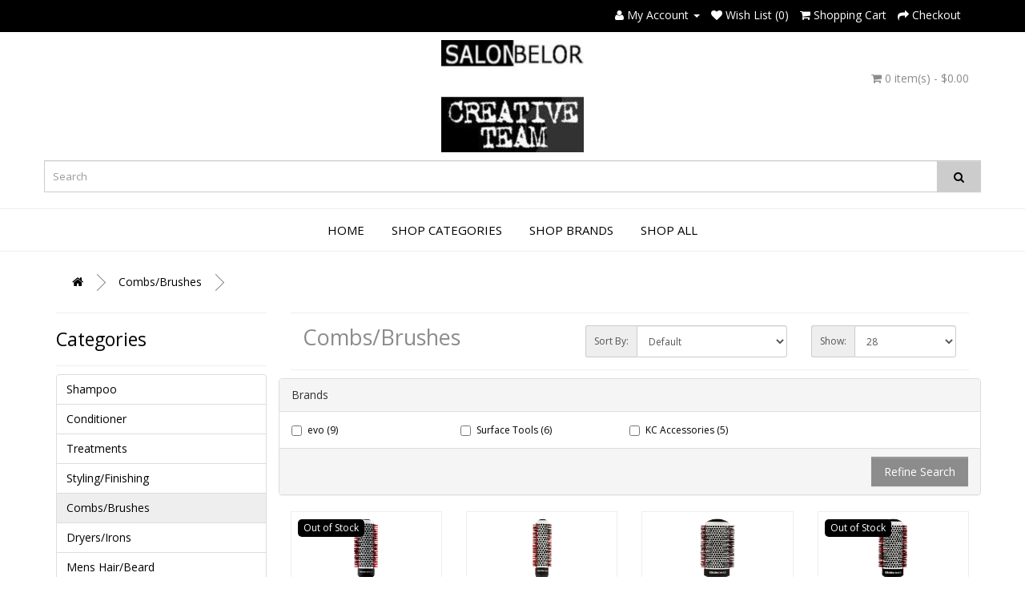

--- FILE ---
content_type: text/html; charset=utf-8
request_url: https://salonbelor.styliststores.com/brushes
body_size: 5753
content:
<!DOCTYPE html>
<!--[if IE]><![endif]-->
<!--[if IE 8 ]><html dir="ltr" lang="en" class="ie8"><![endif]-->
<!--[if IE 9 ]><html dir="ltr" lang="en" class="ie9"><![endif]-->
<!--[if (gt IE 9)|!(IE)]><!-->
<html dir="ltr" lang="en">
<!--<![endif]-->
<head>
<meta charset="UTF-8" />
<meta name="viewport" content="width=device-width, initial-scale=1">
<meta http-equiv="X-UA-Compatible" content="IE=edge">
<title>Combs/Brushes | salonbelor</title>
<base href="https://salonbelor.styliststores.com/" />
<meta name="description" content="Shop the Combs/Brushes at salonbelor - professional care for stunning results. Buy from salonbelor.styliststores.com" />
<script src="catalog/view/javascript/jquery/jquery-2.1.1.min.js" type="text/javascript"></script>
<link href="catalog/view/javascript/bootstrap/css/bootstrap.min.css" rel="stylesheet" media="screen" />
<script src="catalog/view/javascript/bootstrap/js/bootstrap.min.js" type="text/javascript"></script>
<link href="catalog/view/javascript/font-awesome/css/font-awesome.min.css" rel="stylesheet" type="text/css" />
<link href="//fonts.googleapis.com/css?family=Open+Sans:400,400i,300,700" rel="stylesheet" type="text/css" />
<link href="catalog/view/theme/default/stylesheet/stylesheet.css" rel="stylesheet">
<script src="catalog/view/javascript/common.js" type="text/javascript"></script>
<link href="https://salonbelor.styliststores.com/brushes" rel="canonical" />
<link href="https://salonbelor.styliststores.com/image/catalog/cart.png" rel="icon" />
<script type="text/javascript">
	$(document).ready(function () {
		$('select.option').change(function () {
			var OriginalPrice = $('#thisIsOriginal').text();			
				
			var OriginalCurrency = OriginalPrice.substring(0, 1);
			OriginalPrice = OriginalPrice.substring(1);
			//alert(OriginalPrice);
			
			var finalPriceValue = OriginalPrice;
			$('select.option').each(function (e) {
				var newPriceValue = $(this).find('option:selected').text();
				
				//alert(newPriceValue);
				var position1 = newPriceValue.indexOf("(");
				var position2 = newPriceValue.indexOf(")");
			
				position1 = position1 + 2;
				newPriceValue = newPriceValue.substring(position1, position2);
				//alert(newPriceValue);
				if (newPriceValue.indexOf('.') == -1)
				{
					newPriceValue = "0";
				}
				if (finalPriceValue.indexOf('.') == -1)
				{
					finalPriceValue = "0";
				}
				finalPriceValue = parseFloat(newPriceValue);
				//alert(finalPriceValue);
				finalPriceValue = finalPriceValue.toFixed(2);
				//alert(finalPriceValue);

			});                  
			$('input.radiooption:checked').each(function (e) {
				var newPriceValue = $(this).closest("label").text();
				var position1 = newPriceValue.indexOf("(");
				var position2 = newPriceValue.indexOf(")");
				position1 = position1 + 3;
				newPriceValue = newPriceValue.substring(position1, position2);
				if (newPriceValue.indexOf('.') == -1)
				{
					newPriceValue = "0";
				}
				if (finalPriceValue.indexOf('.') == -1)
				{
					finalPriceValue = "0";
				}
				finalPriceValue = parseFloat(finalPriceValue) - parseFloat(newPriceValue);
				finalPriceValue = finalPriceValue.toFixed(2);
			});
			$('input.checkboxoption:checked').each(function (e) {
				var newPriceValue = $(this).closest("label").text();
				var position1 = newPriceValue.indexOf("(");
				var position2 = newPriceValue.indexOf(")");
				position1 = position1 + 3;
				newPriceValue = newPriceValue.substring(position1, position2);
				if (newPriceValue.indexOf('.') == -1)
				{
					newPriceValue = "0";
				}
				if (finalPriceValue.indexOf('.') == -1)
				{
					finalPriceValue = "0";
				}
				finalPriceValue = parseFloat(finalPriceValue) - parseFloat(newPriceValue);
				finalPriceValue = finalPriceValue.toFixed(2);

			});
			$('#priceUpdate').text(OriginalCurrency + finalPriceValue)
		});
	});
</script>
</head>
<body class="product-category-1170">
<nav id="top">
  <div class="container">
            <div id="top-links" class="nav pull-right">
      <ul class="list-inline">
        <!--li><a href=""><i class="fa fa-phone"></i></a> <span class="hidden-xs hidden-sm hidden-md"></span></li-->
        <li class="dropdown"><a href="https://salonbelor.styliststores.com/index.php?route=account/account" title="My Account" class="dropdown-toggle" data-toggle="dropdown"><i class="fa fa-user"></i> <span class="hidden-xs hidden-sm hidden-md">My Account</span> <span class="caret"></span></a>
          <ul class="dropdown-menu dropdown-menu-right">
                        <li><a href="https://salonbelor.styliststores.com/index.php?route=account/register">Register</a></li>
            <li><a href="https://salonbelor.styliststores.com/index.php?route=account/login">Login</a></li>
                      </ul>
        </li>
        <li><a href="https://salonbelor.styliststores.com/index.php?route=account/wishlist" id="wishlist-total" title="Wish List (0)"><i class="fa fa-heart"></i> <span class="hidden-xs hidden-sm hidden-md">Wish List (0)</span></a></li>
        <li><a href="https://salonbelor.styliststores.com/index.php?route=checkout/cart" title="Shopping Cart"><i class="fa fa-shopping-cart"></i> <span class="hidden-xs hidden-sm hidden-md">Shopping Cart</span></a></li>
        <li><a href="https://salonbelor.styliststores.com/index.php?route=checkout/checkout" title="Checkout"><i class="fa fa-share"></i> <span class="hidden-xs hidden-sm hidden-md">Checkout</span></a></li>
      </ul>
    </div>
  </div>
</nav>
<header>
  <div class="container">
    <div class="row">
	<div class="col-sm-4">&nbsp;
      </div>
      <div class="col-sm-4">
        <div id="logo">
                    <a href="https://salonbelor.styliststores.com/index.php?route=common/home"><img src="https://salonbelor.styliststores.com/image/catalog/salons/1639977876SalonBeLor.jpg" title="Salon BeLor" alt="Salon BeLor" class="img-responsive" /></a>
                  </div>
      </div>
      
      <div class="col-sm-4"><div id="cart" class="btn-group btn-block">
  <button type="button" data-toggle="dropdown" data-loading-text="Loading..." class="btn btn-inverse btn-block btn-lg dropdown-toggle"><i class="fa fa-shopping-cart"></i> <span id="cart-total">0 item(s) - $0.00</span></button>
  <ul class="dropdown-menu pull-right">
        <li>
      <p class="text-center">Your shopping cart is empty!</p>
    </li>
      </ul>
</div>
</div>
	   <div class="clearfix"></div><div id="search" class="input-group">
  <input type="text" name="search" value="" placeholder="Search" class="form-control input-lg" />
  <span class="input-group-btn">
    <button type="button" class="btn btn-lg"><i class="fa fa-search"></i></button>
  </span>
</div>    </div>
  </div>
</header>
<div class="container">
  <nav id="menu" class="navbar">
    <div class="navbar-header"><span id="category" class="visible-xs">Categories</span>
      <button type="button" class="btn btn-navbar navbar-toggle" data-toggle="collapse" data-target=".navbar-ex1-collapse"><i class="fa fa-bars"></i></button>
    </div>
    <div class="collapse navbar-collapse navbar-ex1-collapse">
      <ul class="nav navbar-nav">
	  <li><a href="https://salonbelor.styliststores.com/index.php?route=common/home">Home</a></li>
                        <li class="dropdown"><a href="https://salonbelor.styliststores.com/shop-categories" class="dropdown-toggle" data-toggle="dropdown">Shop Categories</a>
          <div class="dropdown-menu">
            <div class="dropdown-inner">
                            <ul class="list-unstyled">
                                <li><a href="https://salonbelor.styliststores.com/shop-categories/shampoo">Shampoo</a></li>
                                <li><a href="https://salonbelor.styliststores.com/shop-categories/conditioner">Conditioner</a></li>
                                <li><a href="https://salonbelor.styliststores.com/shop-categories/treatments">Treatments</a></li>
                                <li><a href="https://salonbelor.styliststores.com/shop-categories/styling-finishing">Styling/Finishing</a></li>
                                <li><a href="https://salonbelor.styliststores.com/shop-categories/brushes">Combs/Brushes</a></li>
                              </ul>
                            <ul class="list-unstyled">
                                <li><a href="https://salonbelor.styliststores.com/shop-categories/irons">Dryers/Irons</a></li>
                                <li><a href="https://salonbelor.styliststores.com/shop-categories/mens-hair-beard">Mens Hair/Beard</a></li>
                                <li><a href="https://salonbelor.styliststores.com/shop-categories/pet-care">Pet Care</a></li>
                                <li><a href="https://salonbelor.styliststores.com/shop-categories/safety">Safety</a></li>
                              </ul>
                          </div>
            <a href="https://salonbelor.styliststores.com/shop-categories" class="see-all">Show All Shop Categories</a> </div>
        </li>
                		<li class="dropdown ">
			<a href="#" data-toggle="dropdown" data-hover="Shop Brands">Shop Brands</a>
			<div class="dropdown-menu">
			<div class="dropdown-inner">
			<!--ul class="list-unstyled column1">					
						<li><a href="https://salonbelor.styliststores.com/az">AZ</a></li>
						<li><a href="https://salonbelor.styliststores.com/brand-evo">evo</a></li>
						<li><a href="https://salonbelor.styliststores.com/brand-go247">GO247</a></li>
						<li><a href="https://salonbelor.styliststores.com/brand-inca-glow">Inca Glow</a></li>
						<li><a href="https://salonbelor.styliststores.com/k18">K18</a></li>
						<li><a href="https://salonbelor.styliststores.com/keratin-complex">Keratin Complex</a></li>
						<li><a href="https://salonbelor.styliststores.com/brand-living-proof">Living Proof</a></li>
						<li><a href="https://salonbelor.styliststores.com/brand-olaplex">OLAPLEX</a></li>
						<li><a href="https://salonbelor.styliststores.com/brand-styleedit-entire-line-discounts-at-sales">Style Edit</a></li>
						<li><a href="https://salonbelor.styliststores.com/brand-sunlights-balayage">Sunlights Balayage</a></li>
						<li><a href="https://salonbelor.styliststores.com/surface">Surface</a></li>
						<li><a href="https://salonbelor.styliststores.com/brand-unite">UNITE</a></li>
						</ul-->
					<ul class="list-unstyled">					
										<li><a href="https://salonbelor.styliststores.com/az">AZ</a></li>
										<li><a href="https://salonbelor.styliststores.com/brand-evo">evo</a></li>
										<li><a href="https://salonbelor.styliststores.com/brand-go247">GO247</a></li>
										<li><a href="https://salonbelor.styliststores.com/brand-inca-glow">Inca Glow</a></li>
										<li><a href="https://salonbelor.styliststores.com/k18">K18</a></li>
										<li><a href="https://salonbelor.styliststores.com/keratin-complex">Keratin Complex</a></li>
										<li><a href="https://salonbelor.styliststores.com/brand-living-proof">Living Proof</a></li>
										<li><a href="https://salonbelor.styliststores.com/brand-olaplex">OLAPLEX</a></li>
										<li><a href="https://salonbelor.styliststores.com/brand-styleedit-entire-line-discounts-at-sales">Style Edit</a></li>
										</ul>
					<ul class="list-unstyled">					
										<li><a href="https://salonbelor.styliststores.com/brand-sunlights-balayage">Sunlights Balayage</a></li>
										<li><a href="https://salonbelor.styliststores.com/surface">Surface</a></li>
										<li><a href="https://salonbelor.styliststores.com/brand-unite">UNITE</a></li>
										</ul>
					<ul class="list-unstyled">					
										</ul>	
					<ul class="list-unstyled">					
										</ul>					
			</div>
			<!--a href="index.php?route=product/manufacturer" class="see-all">Show All Brands</a-->
			</div>
		</li>
		<li><a href="shop-all">Shop All</a></li>
      </ul>
    </div>
  </nav>
</div>
<hr/>
<script>
$( document ).ready(function() {
    $("#grid-view").trigger('click');
});
</script>
<div class="container">
  <ul class="breadcrumb">
        <li><a href="https://salonbelor.styliststores.com/index.php?route=common/home"><i class="fa fa-home"></i></a></li>
        <li><a href="https://salonbelor.styliststores.com/brushes">Combs/Brushes</a></li>
      </ul>
  <div class="row"><aside id="column-left" class="col-sm-3 hidden-xs">
    <h3 class="left-heading">Categories</h3>
<div class="list-group">
      <a href="https://salonbelor.styliststores.com/shampoo" class="list-group-item">Shampoo</a>
        <a href="https://salonbelor.styliststores.com/conditioner" class="list-group-item">Conditioner</a>
        <a href="https://salonbelor.styliststores.com/treatments" class="list-group-item">Treatments</a>
        <a href="https://salonbelor.styliststores.com/styling-finishing" class="list-group-item">Styling/Finishing</a>
        <a href="https://salonbelor.styliststores.com/brushes" class="list-group-item active">Combs/Brushes</a>
          <a href="https://salonbelor.styliststores.com/irons" class="list-group-item">Dryers/Irons</a>
        <a href="https://salonbelor.styliststores.com/mens-hair-beard" class="list-group-item">Mens Hair/Beard</a>
        <a href="https://salonbelor.styliststores.com/pet-care" class="list-group-item">Pet Care</a>
        <a href="https://salonbelor.styliststores.com/safety" class="list-group-item">Safety</a>
    </div>
  </aside>
                <div id="content" class="col-sm-9">     
                        <div class="row cate-option" style="margin:0 0 10px 0;">
        <div class="col-md-5 col-sm-6">
		<h2 class="heading">Combs/Brushes</h2>
          <div class="btn-group btn-group-sm" style="display:none;">
            <button type="button" id="list-view" class="btn btn-default" data-toggle="tooltip" title="List"><i class="fa fa-th-list"></i></button>
            <button type="button" id="grid-view" class="btn btn-default" data-toggle="tooltip" title="Grid"><i class="fa fa-th"></i></button>
          </div>
        </div>
        <div class="col-md-4 col-xs-6">
          <div class="form-group input-group input-group-sm">
            <label class="input-group-addon" for="input-sort">Sort By:</label>
            <select id="input-sort" class="form-control" onchange="location = this.value;">
                                          <option value="https://salonbelor.styliststores.com/brushes?sort=p.sort_order&amp;order=ASC" selected="selected">Default</option>
                                                        <option value="https://salonbelor.styliststores.com/brushes?sort=pd.name&amp;order=ASC">Name (A - Z)</option>
                                                        <option value="https://salonbelor.styliststores.com/brushes?sort=pd.name&amp;order=DESC">Name (Z - A)</option>
                                                        <option value="https://salonbelor.styliststores.com/brushes?sort=p.price&amp;order=ASC">Price (Low &gt; High)</option>
                                                        <option value="https://salonbelor.styliststores.com/brushes?sort=p.price&amp;order=DESC">Price (High &gt; Low)</option>
                                                        <option value="https://salonbelor.styliststores.com/brushes?sort=rating&amp;order=DESC">Rating (Highest)</option>
                                                        <option value="https://salonbelor.styliststores.com/brushes?sort=rating&amp;order=ASC">Rating (Lowest)</option>
                                                        <option value="https://salonbelor.styliststores.com/brushes?sort=p.model&amp;order=ASC">Model (A - Z)</option>
                                                        <option value="https://salonbelor.styliststores.com/brushes?sort=p.model&amp;order=DESC">Model (Z - A)</option>
                                        </select>
          </div>
        </div>
        <div class="col-md-3 col-xs-6">
          <div class="form-group input-group input-group-sm">
            <label class="input-group-addon" for="input-limit">Show:</label>
            <select id="input-limit" class="form-control" onchange="location = this.value;">
                                          <option value="https://salonbelor.styliststores.com/brushes?limit=25">25</option>
                                                        <option value="https://salonbelor.styliststores.com/brushes?limit=28" selected="selected">28</option>
                                                        <option value="https://salonbelor.styliststores.com/brushes?limit=50">50</option>
                                                        <option value="https://salonbelor.styliststores.com/brushes?limit=75">75</option>
                                                        <option value="https://salonbelor.styliststores.com/brushes?limit=100">100</option>
                                        </select>
          </div>
        </div>
      </div>	   
      <div class="row">	  
	  <div class="panel panel-default">
  <div class="panel-heading">Brands</div>
  <div class="list-group">
        <!--a class="list-group-item"></a-->
    <div class="list-group-item filter-top">
      <div id="filter-group1">
        	
	
		<div class="col-sm-3 padd-left">	
        <div class="filter-checkbox checkbox">
          <label>
                        <input type="checkbox" name="filter[]" value="11" />
            evo (9)                      </label>
        </div>
		</div>
        	
        	
        	
        	
        	
        	
        	
        	
        	
        	
        	
        	
        	
        	
        	
        	
        	
        	
        	
        	
        	
        	
        	
        	
        	
        	
        	
        	
        	
        	
        	
        	
        	
        	
        	
        	
        	
        	
        	
        	
        	
        	
        	
	
		<div class="col-sm-3 padd-left">	
        <div class="filter-checkbox checkbox">
          <label>
                        <input type="checkbox" name="filter[]" value="71" />
            Surface Tools (6)                      </label>
        </div>
		</div>
        	
        	
        	
	
		<div class="col-sm-3 padd-left">	
        <div class="filter-checkbox checkbox">
          <label>
                        <input type="checkbox" name="filter[]" value="76" />
            KC Accessories (5)                      </label>
        </div>
		</div>
        	
        	
        	
        	
        	
        	
        	
        	
        	
        	
        	
              </div>
    </div>
      </div>
  <div class="clearfix"></div>
  <div class="panel-footer text-right" style="margin-top:10px;">
    <button type="button" id="button-filter" class="btn btn-primary">Refine Search</button>
  </div>
</div>
<script type="text/javascript"><!--
$('#button-filter').on('click', function() {
	filter = [];

	$('input[name^=\'filter\']:checked').each(function(element) {
		filter.push(this.value);
	});

	location = 'https://salonbelor.styliststores.com/brushes&filter=' + filter.join(',');
});
//--></script>
	  <div class="listgrid_product">
                <div class="product-layout product-list col-xs-12">
          <div class="product-thumb">
          				  <span class="out_of_stock">Out of Stock</span>
        		  			<div class="image caption-image"><img src="https://sullivanbeauty.s3.amazonaws.com/sbimages/KC-25RNDBRSHCMB-2-63c641bd8809f.png" alt="2.5in Round Brush & Comb set" title="2.5in Round Brush & Comb set" class="img-responsive" /></div>
		              <div>
              <div class="caption">
			  				<h4 class="caption-title">2.5in Round Brush & Comb set</h4>
			  			  
			  
                                <p class="price">
                                    $35.00                                                    </p>
                                              </div>
			  			  <div class="button-group">
                <button type="button">Out of Stock</button>
              </div>
			            </div>
          </div>
        </div>
                <div class="product-layout product-list col-xs-12">
          <div class="product-thumb">
          		              <div class="image caption-image"><a href="https://salonbelor.styliststores.com/brushes/2in-round-brush-comb-set-kc-20rndbrshcmb-2"><img src="https://sullivanbeauty.s3.amazonaws.com/sbimages/KC-20RNDBRSHCMB-2-63c641b90671d.png" alt="2in Round Brush & Comb set" title="2in Round Brush & Comb set" class="img-responsive" /></a></div>
		              <div>
              <div class="caption">
			                  <h4 class="caption-title"><a href="https://salonbelor.styliststores.com/brushes/2in-round-brush-comb-set-kc-20rndbrshcmb-2">2in Round Brush & Comb set</a></h4>
              			  
			  
                                <p class="price">
                                    $35.00                                                    </p>
                                              </div>
			   
              <div class="button-group">
                <button type="button" onclick="cart.add('11037', '1');"><i class="fa fa-shopping-cart"></i> <span class="hidden-xs hidden-sm hidden-md">Add to Cart</span></button>
                <button type="button" data-toggle="tooltip" title="Add to Wish List" onclick="wishlist.add('11037');"><i class="fa fa-heart"></i></button>
              </div>
			              </div>
          </div>
        </div>
                <div class="product-layout product-list col-xs-12">
          <div class="product-thumb">
          		              <div class="image caption-image"><a href="https://salonbelor.styliststores.com/brushes/3-5in-round-brush-comb-set-kc-35rndbrshcmb-2"><img src="https://sullivanbeauty.s3.amazonaws.com/sbimages/KC-35RNDBRSHCMB-2-63c641c5462f3.png" alt="3.5in Round Brush & Comb set" title="3.5in Round Brush & Comb set" class="img-responsive" /></a></div>
		              <div>
              <div class="caption">
			                  <h4 class="caption-title"><a href="https://salonbelor.styliststores.com/brushes/3-5in-round-brush-comb-set-kc-35rndbrshcmb-2">3.5in Round Brush & Comb set</a></h4>
              			  
			  
                                <p class="price">
                                    $35.00                                                    </p>
                                              </div>
			   
              <div class="button-group">
                <button type="button" onclick="cart.add('11040', '1');"><i class="fa fa-shopping-cart"></i> <span class="hidden-xs hidden-sm hidden-md">Add to Cart</span></button>
                <button type="button" data-toggle="tooltip" title="Add to Wish List" onclick="wishlist.add('11040');"><i class="fa fa-heart"></i></button>
              </div>
			              </div>
          </div>
        </div>
                <div class="product-layout product-list col-xs-12">
          <div class="product-thumb">
          				  <span class="out_of_stock">Out of Stock</span>
        		  			<div class="image caption-image"><img src="https://sullivanbeauty.s3.amazonaws.com/sbimages/KC-30RNDBRSHCMB-2-63c641c170218.png" alt="3in Round Brush & Comb set" title="3in Round Brush & Comb set" class="img-responsive" /></div>
		              <div>
              <div class="caption">
			  				<h4 class="caption-title">3in Round Brush & Comb set</h4>
			  			  
			  
                                <p class="price">
                                    $35.00                                                    </p>
                                              </div>
			  			  <div class="button-group">
                <button type="button">Out of Stock</button>
              </div>
			            </div>
          </div>
        </div>
                <div class="product-layout product-list col-xs-12">
          <div class="product-thumb">
          		              <div class="image caption-image"><a href="https://salonbelor.styliststores.com/brushes/kc-curved-vent-brush-kc-kcvnbrblbx"><img src="https://sullivanbeauty.s3.amazonaws.com/sbimages/KC-KCVNBRBLBX-63c642159b7d1.png" alt="KC Curved Vent Brush" title="KC Curved Vent Brush" class="img-responsive" /></a></div>
		              <div>
              <div class="caption">
			                  <h4 class="caption-title"><a href="https://salonbelor.styliststores.com/brushes/kc-curved-vent-brush-kc-kcvnbrblbx">KC Curved Vent Brush</a></h4>
              			  
			  
                                <p class="price">
                                    $35.00                                                    </p>
                                              </div>
			   
              <div class="button-group">
                <button type="button" onclick="cart.add('10728', '1');"><i class="fa fa-shopping-cart"></i> <span class="hidden-xs hidden-sm hidden-md">Add to Cart</span></button>
                <button type="button" data-toggle="tooltip" title="Add to Wish List" onclick="wishlist.add('10728');"><i class="fa fa-heart"></i></button>
              </div>
			              </div>
          </div>
        </div>
                <div class="product-layout product-list col-xs-12">
          <div class="product-thumb">
          		              <div class="image caption-image"><a href="https://salonbelor.styliststores.com/brushes?product_id=10423"><img src="https://sullivanbeauty.s3.amazonaws.com/sbimages/SR-ST-520-630605db395fd.png" alt="Surface 2.5in TK2 Round Brush" title="Surface 2.5in TK2 Round Brush" class="img-responsive" /></a></div>
		              <div>
              <div class="caption">
			                  <h4 class="caption-title"><a href="https://salonbelor.styliststores.com/brushes?product_id=10423">Surface 2.5in TK2 Round Brush</a></h4>
              			  
			  
                                <p class="price">
                                    $42.00                                                    </p>
                                              </div>
			   
              <div class="button-group">
                <button type="button" onclick="cart.add('10423', '1');"><i class="fa fa-shopping-cart"></i> <span class="hidden-xs hidden-sm hidden-md">Add to Cart</span></button>
                <button type="button" data-toggle="tooltip" title="Add to Wish List" onclick="wishlist.add('10423');"><i class="fa fa-heart"></i></button>
              </div>
			              </div>
          </div>
        </div>
                <div class="product-layout product-list col-xs-12">
          <div class="product-thumb">
          		              <div class="image caption-image"><a href="https://salonbelor.styliststores.com/brushes?product_id=10424"><img src="https://sullivanbeauty.s3.amazonaws.com/sbimages/SR-ST-525-630605dfc9611.png" alt="Surface 3in Ionic Round Brush" title="Surface 3in Ionic Round Brush" class="img-responsive" /></a></div>
		              <div>
              <div class="caption">
			                  <h4 class="caption-title"><a href="https://salonbelor.styliststores.com/brushes?product_id=10424">Surface 3in Ionic Round Brush</a></h4>
              			  
			  
                                <p class="price">
                                    $42.00                                                    </p>
                                              </div>
			   
              <div class="button-group">
                <button type="button" onclick="cart.add('10424', '1');"><i class="fa fa-shopping-cart"></i> <span class="hidden-xs hidden-sm hidden-md">Add to Cart</span></button>
                <button type="button" data-toggle="tooltip" title="Add to Wish List" onclick="wishlist.add('10424');"><i class="fa fa-heart"></i></button>
              </div>
			              </div>
          </div>
        </div>
                <div class="product-layout product-list col-xs-12">
          <div class="product-thumb">
          				  <span class="out_of_stock">Out of Stock</span>
        		  			<div class="image caption-image"><img src="https://sullivanbeauty.s3.amazonaws.com/sbimages/SR-ST555-630605e850a37.png" alt="Surface Bamboo Boar Paddle" title="Surface Bamboo Boar Paddle" class="img-responsive" /></div>
		              <div>
              <div class="caption">
			  				<h4 class="caption-title">Surface Bamboo Boar Paddle</h4>
			  			  
			  
                                <p class="price">
                                    $46.50                                                    </p>
                                              </div>
			  			  <div class="button-group">
                <button type="button">Out of Stock</button>
              </div>
			            </div>
          </div>
        </div>
                <div class="product-layout product-list col-xs-12">
          <div class="product-thumb">
          		              <div class="image caption-image"><a href="https://salonbelor.styliststores.com/brushes?product_id=10425"><img src="https://sullivanbeauty.s3.amazonaws.com/sbimages/SR-ST-556-630605e3d8a1f.png" alt="Surface Contour Brush" title="Surface Contour Brush" class="img-responsive" /></a></div>
		              <div>
              <div class="caption">
			                  <h4 class="caption-title"><a href="https://salonbelor.styliststores.com/brushes?product_id=10425">Surface Contour Brush</a></h4>
              			  
			  
                                <p class="price">
                                    $42.00                                                    </p>
                                              </div>
			   
              <div class="button-group">
                <button type="button" onclick="cart.add('10425', '1');"><i class="fa fa-shopping-cart"></i> <span class="hidden-xs hidden-sm hidden-md">Add to Cart</span></button>
                <button type="button" data-toggle="tooltip" title="Add to Wish List" onclick="wishlist.add('10425');"><i class="fa fa-heart"></i></button>
              </div>
			              </div>
          </div>
        </div>
                <div class="product-layout product-list col-xs-12">
          <div class="product-thumb">
          				  <span class="out_of_stock">Out of Stock</span>
        		  			<div class="image caption-image"><img src="https://sullivanbeauty.s3.amazonaws.com/sbimages/SR-ST-510-630605d6e9ecf.png" alt="Surface Paddle Brush" title="Surface Paddle Brush" class="img-responsive" /></div>
		              <div>
              <div class="caption">
			  				<h4 class="caption-title">Surface Paddle Brush</h4>
			  			  
			  
                                <p class="price">
                                    $42.00                                                    </p>
                                              </div>
			  			  <div class="button-group">
                <button type="button">Out of Stock</button>
              </div>
			            </div>
          </div>
        </div>
                <div class="product-layout product-list col-xs-12">
          <div class="product-thumb">
          		              <div class="image caption-image"><a href="https://salonbelor.styliststores.com/brushes?product_id=10307"><img src="https://sullivanbeauty.s3.amazonaws.com/sbimages/SR-5235-6304bf9cc742b.png" alt="Surface Pick" title="Surface Pick" class="img-responsive" /></a></div>
		              <div>
              <div class="caption">
			                  <h4 class="caption-title"><a href="https://salonbelor.styliststores.com/brushes?product_id=10307">Surface Pick</a></h4>
              			  
			  
                                <p class="price">
                                    $20.00                                                    </p>
                                              </div>
			   
              <div class="button-group">
                <button type="button" onclick="cart.add('10307', '1');"><i class="fa fa-shopping-cart"></i> <span class="hidden-xs hidden-sm hidden-md">Add to Cart</span></button>
                <button type="button" data-toggle="tooltip" title="Add to Wish List" onclick="wishlist.add('10307');"><i class="fa fa-heart"></i></button>
              </div>
			              </div>
          </div>
        </div>
                <div class="product-layout product-list col-xs-12">
          <div class="product-thumb">
          		              <div class="image caption-image"><a href="https://salonbelor.styliststores.com/brushes/bruce-bristle-radial-brush-ev-39774"><img src="https://sullivanbeauty.s3.amazonaws.com/IMAGESNEW/9349769004531.jpg" alt="Bruce Bristle Radial Brush" title="Bruce Bristle Radial Brush" class="img-responsive" /></a></div>
		              <div>
              <div class="caption">
			                  <h4 class="caption-title"><a href="https://salonbelor.styliststores.com/brushes/bruce-bristle-radial-brush-ev-39774">Bruce Bristle Radial Brush</a></h4>
              			  
			  
                                <p class="price">
                                    $60.50                                                    </p>
                                                <div class="rating">
                                                      <span class="fa fa-stack"><i class="fa fa-star fa-stack-2x"></i><i class="fa fa-star-o fa-stack-2x"></i></span>
                                                                        <span class="fa fa-stack"><i class="fa fa-star fa-stack-2x"></i><i class="fa fa-star-o fa-stack-2x"></i></span>
                                                                        <span class="fa fa-stack"><i class="fa fa-star fa-stack-2x"></i><i class="fa fa-star-o fa-stack-2x"></i></span>
                                                                        <span class="fa fa-stack"><i class="fa fa-star fa-stack-2x"></i><i class="fa fa-star-o fa-stack-2x"></i></span>
                                                                        <span class="fa fa-stack"><i class="fa fa-star fa-stack-2x"></i><i class="fa fa-star-o fa-stack-2x"></i></span>
                                                    </div>
                              </div>
			   
              <div class="button-group">
                <button type="button" onclick="cart.add('8461', '1');"><i class="fa fa-shopping-cart"></i> <span class="hidden-xs hidden-sm hidden-md">Add to Cart</span></button>
                <button type="button" data-toggle="tooltip" title="Add to Wish List" onclick="wishlist.add('8461');"><i class="fa fa-heart"></i></button>
              </div>
			              </div>
          </div>
        </div>
                <div class="product-layout product-list col-xs-12">
          <div class="product-thumb">
          		              <div class="image caption-image"><a href="https://salonbelor.styliststores.com/brushes/hank-ceramic-radial-brush-ev-39783"><img src="https://sullivanbeauty.s3.amazonaws.com/IMAGESNEW/9349769004562.jpg" alt="Hank Ceramic Radial Brush" title="Hank Ceramic Radial Brush" class="img-responsive" /></a></div>
		              <div>
              <div class="caption">
			                  <h4 class="caption-title"><a href="https://salonbelor.styliststores.com/brushes/hank-ceramic-radial-brush-ev-39783">Hank Ceramic Radial Brush</a></h4>
              			  
			  
                                <p class="price">
                                    $55.00                                                    </p>
                                                <div class="rating">
                                                      <span class="fa fa-stack"><i class="fa fa-star fa-stack-2x"></i><i class="fa fa-star-o fa-stack-2x"></i></span>
                                                                        <span class="fa fa-stack"><i class="fa fa-star fa-stack-2x"></i><i class="fa fa-star-o fa-stack-2x"></i></span>
                                                                        <span class="fa fa-stack"><i class="fa fa-star fa-stack-2x"></i><i class="fa fa-star-o fa-stack-2x"></i></span>
                                                                        <span class="fa fa-stack"><i class="fa fa-star fa-stack-2x"></i><i class="fa fa-star-o fa-stack-2x"></i></span>
                                                                        <span class="fa fa-stack"><i class="fa fa-star fa-stack-2x"></i><i class="fa fa-star-o fa-stack-2x"></i></span>
                                                    </div>
                              </div>
			   
              <div class="button-group">
                <button type="button" onclick="cart.add('8465', '1');"><i class="fa fa-shopping-cart"></i> <span class="hidden-xs hidden-sm hidden-md">Add to Cart</span></button>
                <button type="button" data-toggle="tooltip" title="Add to Wish List" onclick="wishlist.add('8465');"><i class="fa fa-heart"></i></button>
              </div>
			              </div>
          </div>
        </div>
                <div class="product-layout product-list col-xs-12">
          <div class="product-thumb">
          		              <div class="image caption-image"><a href="https://salonbelor.styliststores.com/brushes/spike-nylon-pin-bristle-radial-brush-ev-39808"><img src="https://sullivanbeauty.s3.amazonaws.com/IMAGESNEW/9349769008386.jpg" alt="Spike Nylon Pin Bristle Radial Brush" title="Spike Nylon Pin Bristle Radial Brush" class="img-responsive" /></a></div>
		              <div>
              <div class="caption">
			                  <h4 class="caption-title"><a href="https://salonbelor.styliststores.com/brushes/spike-nylon-pin-bristle-radial-brush-ev-39808">Spike Nylon Pin Bristle Radial Brush</a></h4>
              			  
			  
                                <p class="price">
                                    $52.50                                                    </p>
                                                <div class="rating">
                                                      <span class="fa fa-stack"><i class="fa fa-star fa-stack-2x"></i><i class="fa fa-star-o fa-stack-2x"></i></span>
                                                                        <span class="fa fa-stack"><i class="fa fa-star fa-stack-2x"></i><i class="fa fa-star-o fa-stack-2x"></i></span>
                                                                        <span class="fa fa-stack"><i class="fa fa-star fa-stack-2x"></i><i class="fa fa-star-o fa-stack-2x"></i></span>
                                                                        <span class="fa fa-stack"><i class="fa fa-star fa-stack-2x"></i><i class="fa fa-star-o fa-stack-2x"></i></span>
                                                                        <span class="fa fa-stack"><i class="fa fa-star fa-stack-2x"></i><i class="fa fa-star-o fa-stack-2x"></i></span>
                                                    </div>
                              </div>
			   
              <div class="button-group">
                <button type="button" onclick="cart.add('8474', '1');"><i class="fa fa-shopping-cart"></i> <span class="hidden-xs hidden-sm hidden-md">Add to Cart</span></button>
                <button type="button" data-toggle="tooltip" title="Add to Wish List" onclick="wishlist.add('8474');"><i class="fa fa-heart"></i></button>
              </div>
			              </div>
          </div>
        </div>
                <div class="product-layout product-list col-xs-12">
          <div class="product-thumb">
          		              <div class="image caption-image"><a href="https://salonbelor.styliststores.com/brushes/bradford-pin-bristle-brush-ev-39795"><img src="https://sullivanbeauty.s3.amazonaws.com/IMAGESNEW/9349769001691.jpg" alt="bradford pin bristle brush" title="bradford pin bristle brush" class="img-responsive" /></a></div>
		              <div>
              <div class="caption">
			                  <h4 class="caption-title"><a href="https://salonbelor.styliststores.com/brushes/bradford-pin-bristle-brush-ev-39795">bradford pin bristle brush</a></h4>
              			  
			  
                                <p class="price">
                                    $70.50                                                    </p>
                                              </div>
			   
              <div class="button-group">
                <button type="button" onclick="cart.add('8470', '1');"><i class="fa fa-shopping-cart"></i> <span class="hidden-xs hidden-sm hidden-md">Add to Cart</span></button>
                <button type="button" data-toggle="tooltip" title="Add to Wish List" onclick="wishlist.add('8470');"><i class="fa fa-heart"></i></button>
              </div>
			              </div>
          </div>
        </div>
                <div class="product-layout product-list col-xs-12">
          <div class="product-thumb">
          		              <div class="image caption-image"><a href="https://salonbelor.styliststores.com/brushes/conrad-bristle-paddle-brush-ev-39791"><img src="https://sullivanbeauty.s3.amazonaws.com/IMAGESNEW/9349769004593.jpg" alt="conrad bristle paddle brush" title="conrad bristle paddle brush" class="img-responsive" /></a></div>
		              <div>
              <div class="caption">
			                  <h4 class="caption-title"><a href="https://salonbelor.styliststores.com/brushes/conrad-bristle-paddle-brush-ev-39791">conrad bristle paddle brush</a></h4>
              			  
			  
                                <p class="price">
                                    $55.00                                                    </p>
                                              </div>
			   
              <div class="button-group">
                <button type="button" onclick="cart.add('8468', '1');"><i class="fa fa-shopping-cart"></i> <span class="hidden-xs hidden-sm hidden-md">Add to Cart</span></button>
                <button type="button" data-toggle="tooltip" title="Add to Wish List" onclick="wishlist.add('8468');"><i class="fa fa-heart"></i></button>
              </div>
			              </div>
          </div>
        </div>
                <div class="product-layout product-list col-xs-12">
          <div class="product-thumb">
          		              <div class="image caption-image"><a href="https://salonbelor.styliststores.com/brushes/evo-tyler-teasing-brush-ev-39779"><img src="https://sullivanbeauty.s3.amazonaws.com/IMAGESNEW/9327417018642.jpg" alt="evo tyler teasing brush" title="evo tyler teasing brush" class="img-responsive" /></a></div>
		              <div>
              <div class="caption">
			                  <h4 class="caption-title"><a href="https://salonbelor.styliststores.com/brushes/evo-tyler-teasing-brush-ev-39779">evo tyler teasing brush</a></h4>
              			  
			  
                                <p class="price">
                                    $44.00                                                    </p>
                                              </div>
			   
              <div class="button-group">
                <button type="button" onclick="cart.add('8464', '1');"><i class="fa fa-shopping-cart"></i> <span class="hidden-xs hidden-sm hidden-md">Add to Cart</span></button>
                <button type="button" data-toggle="tooltip" title="Add to Wish List" onclick="wishlist.add('8464');"><i class="fa fa-heart"></i></button>
              </div>
			              </div>
          </div>
        </div>
                <div class="product-layout product-list col-xs-12">
          <div class="product-thumb">
          		              <div class="image caption-image"><a href="https://salonbelor.styliststores.com/brushes/pete-ionic-paddle-brush-ev-39793"><img src="https://sullivanbeauty.s3.amazonaws.com/IMAGESNEW/9349769004609.jpg" alt="pete ionic paddle brush" title="pete ionic paddle brush" class="img-responsive" /></a></div>
		              <div>
              <div class="caption">
			                  <h4 class="caption-title"><a href="https://salonbelor.styliststores.com/brushes/pete-ionic-paddle-brush-ev-39793">pete ionic paddle brush</a></h4>
              			  
			  
                                <p class="price">
                                    $55.00                                                    </p>
                                              </div>
			   
              <div class="button-group">
                <button type="button" onclick="cart.add('8469', '1');"><i class="fa fa-shopping-cart"></i> <span class="hidden-xs hidden-sm hidden-md">Add to Cart</span></button>
                <button type="button" data-toggle="tooltip" title="Add to Wish List" onclick="wishlist.add('8469');"><i class="fa fa-heart"></i></button>
              </div>
			              </div>
          </div>
        </div>
                <div class="product-layout product-list col-xs-12">
          <div class="product-thumb">
          		              <div class="image caption-image"><a href="https://salonbelor.styliststores.com/brushes/roy-wide-tooth-comb-ev-39766"><img src="https://sullivanbeauty.s3.amazonaws.com/IMAGESNEW/9349769006245.jpg" alt="roy wide-tooth comb" title="roy wide-tooth comb" class="img-responsive" /></a></div>
		              <div>
              <div class="caption">
			                  <h4 class="caption-title"><a href="https://salonbelor.styliststores.com/brushes/roy-wide-tooth-comb-ev-39766">roy wide-tooth comb</a></h4>
              			  
			  
                                <p class="price">
                                    $27.50                                                    </p>
                                              </div>
			   
              <div class="button-group">
                <button type="button" onclick="cart.add('8460', '1');"><i class="fa fa-shopping-cart"></i> <span class="hidden-xs hidden-sm hidden-md">Add to Cart</span></button>
                <button type="button" data-toggle="tooltip" title="Add to Wish List" onclick="wishlist.add('8460');"><i class="fa fa-heart"></i></button>
              </div>
			              </div>
          </div>
        </div>
                <div class="product-layout product-list col-xs-12">
          <div class="product-thumb">
          		              <div class="image caption-image"><a href="https://salonbelor.styliststores.com/brushes/truman-tail-comb-ev-39765"><img src="https://sullivanbeauty.s3.amazonaws.com/IMAGESNEW/9327417018628.jpg" alt="truman tail comb" title="truman tail comb" class="img-responsive" /></a></div>
		              <div>
              <div class="caption">
			                  <h4 class="caption-title"><a href="https://salonbelor.styliststores.com/brushes/truman-tail-comb-ev-39765">truman tail comb</a></h4>
              			  
			  
                                <p class="price">
                                    $25.00                                                    </p>
                                              </div>
			   
              <div class="button-group">
                <button type="button" onclick="cart.add('8459', '1');"><i class="fa fa-shopping-cart"></i> <span class="hidden-xs hidden-sm hidden-md">Add to Cart</span></button>
                <button type="button" data-toggle="tooltip" title="Add to Wish List" onclick="wishlist.add('8459');"><i class="fa fa-heart"></i></button>
              </div>
			              </div>
          </div>
        </div>
        		</div>
      </div>
      <div class="row">
        <div class="col-sm-6 text-left"></div>
        <div class="col-sm-6 text-right">Showing 1 to 20 of 20 (1 Pages)</div>
      </div>
                  </div>
    </div>
</div>
<footer>
  <div class="container">
    <div class="row">
            <div class="col-sm-4">
        <h5>Information</h5>
        <ul class="list-unstyled">
                    <li><a href="https://salonbelor.styliststores.com/return-policy">Return Policy</a></li>
                    <li><a href="https://salonbelor.styliststores.com/privacy">Privacy Policy</a></li>
                    <li><a href="https://salonbelor.styliststores.com/terms">Terms &amp; Conditions</a></li>
          		  <li><a href="https://salonbelor.styliststores.com/index.php?route=information/contact">Contact Us</a></li>
        </ul>
      </div>
            <div class="col-sm-4">
        <h5>My Account</h5>
        <ul class="list-unstyled">
          <li><a href="https://salonbelor.styliststores.com/index.php?route=account/account">My Account</a></li>
          <li><a href="https://salonbelor.styliststores.com/index.php?route=account/order">Order History</a></li>
          <li><a href="https://salonbelor.styliststores.com/index.php?route=account/wishlist">Wish List</a></li>
        </ul>
      </div>
      <div class="col-sm-4">
        <h5>CONTACT</h5>
		<ul class="list-unstyled">    
    <li>Salon BeLor</li>
    		<li>One Trowbridge Place, Bourne MA 02532</li>
		<li>5087593997</li>
		</ul>
      </div>
    </div>
  </div>
</footer>
<div class="powered_block">
<p>Developed and Designed by <a href="http://webappclouds.com/" target="_blank"> WebAppClouds.com</a> and  <a href="https://saloncloudsplus.com/" target="_blank"> SalonCloudsPlus.com</a></p>
</div>
<!--
OpenCart is open source software and you are free to remove the powered by OpenCart if you want, but its generally accepted practise to make a small donation.
Please donate via PayPal to donate@opencart.com
//-->

<!-- Theme created by Welford Media for OpenCart 2.0 www.welfordmedia.co.uk -->

</body></html>
